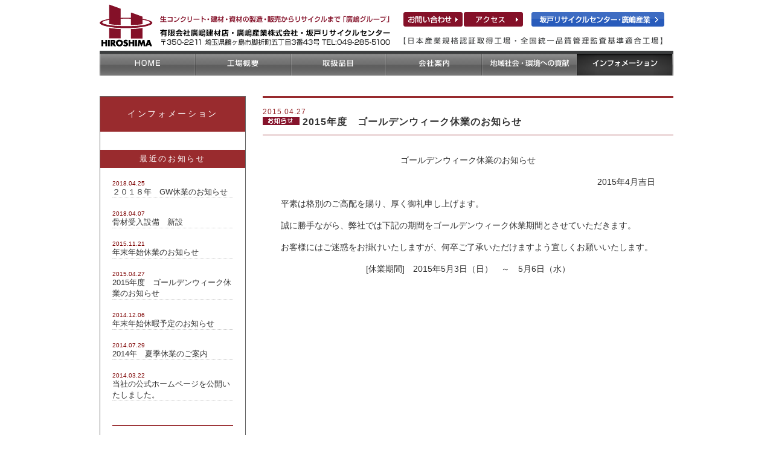

--- FILE ---
content_type: text/html; charset=UTF-8
request_url: https://hiroshima-kenzai.co.jp/archives/499
body_size: 10026
content:
<!DOCTYPE html>
<html dir="ltr" lang="ja"
	prefix="og: https://ogp.me/ns#" >

<head>
  <meta charset="UTF-8">
  <meta http-equiv="X-UA-Compatible" content="IE=edge">
  <meta name="viewport" content="width=device-width, initial-scale=1.0">
  
  <link rel="stylesheet" href="https://hiroshima-kenzai.co.jp/cms2023/wp-content/themes/theme-hiroshima2023/style.css" type="text/css" />
  <link rel="stylesheet" type="text/css" href="https://hiroshima-kenzai.co.jp/cms2023/wp-content/themes/theme-hiroshima2023/common/css/jquery.simplyscroll.css" />
  <link rel="icon" href="https://hiroshima-kenzai.co.jp/common/images/favicon.png" type="image/png" sizes="16x16" />
  <link rel="pingback" href="https://hiroshima-kenzai.co.jp/cms2023/xmlrpc.php" />
  <script src="https://kit.fontawesome.com/ebaeaa1a52.js" crossorigin="anonymous"></script>
    <!-- VERY IMPORTANT : The code below allows MSIE to handle the new HTML5 tags -->
  <!--[if IE]>
    <script type="text/javascript">
        document.createElement("header");
        document.createElement("footer");
        document.createElement("nav");
        document.createElement("article");
        document.createElement("section");
        document.createElement("hgroup");
        document.createElement("aside");
    </script>
<![endif]-->
  <script type="text/javascript">
    <!--
    sfHover = function() {
      var sfEls = document.getElementById("navlist").getElementsByTagName("LI");
      for (var i = 0; i < sfEls.length; i++) {
        sfEls[i].onmouseover = function() {
          this.className += " sfhover";
        }
        sfEls[i].onmouseout = function() {
          this.className = this.className.replace(new RegExp(" sfhover\\b"), "");
        }
      }
    }
    if (window.attachEvent) window.attachEvent("onload", sfHover);
    -->
  </script>
  <script type="text/javascript" src="http://maps.google.com/maps/api/js?sensor=false"></script>
  <script type="text/javascript">
    function initialize() {
      var bakerman = new google.maps.LatLng(35.180587, 136.733909);
      var myOptions = {
        zoom: 16,
        center: bakerman,
        mapTypeId: google.maps.MapTypeId.ROADMAP
      };
      var map = new google.maps.Map(document.getElementById("map_canvas"), myOptions);

      var marker = new google.maps.Marker({
        position: bakerman,
        map: map,
        title: "hiroshima-kenzai"
      });
    }
  </script>
  
		<!-- All in One SEO 4.4.3 - aioseo.com -->
		<title>2015年度 ゴールデンウィーク休業のお知らせ - 有限会社廣嶋建材店・廣嶋産業株式会社｜生コンクリート・建材製造販売｜関越生 コン工場</title>
		<meta name="description" content="ゴールデンウィーク休業のお知らせ 2015年4月吉日 平素は格別のご高配を賜り、厚く御礼申し上げます。 誠に勝" />
		<meta name="robots" content="max-image-preview:large" />
		<link rel="canonical" href="https://hiroshima-kenzai.co.jp/archives/499" />
		<meta name="generator" content="All in One SEO (AIOSEO) 4.4.3" />
		<meta property="og:locale" content="ja_JP" />
		<meta property="og:site_name" content="有限会社廣嶋建材店・廣嶋産業株式会社｜生コンクリート・建材製造販売｜関越生 コン工場 - 有限会社廣嶋建材店・廣嶋産業株式会社" />
		<meta property="og:type" content="article" />
		<meta property="og:title" content="2015年度 ゴールデンウィーク休業のお知らせ - 有限会社廣嶋建材店・廣嶋産業株式会社｜生コンクリート・建材製造販売｜関越生 コン工場" />
		<meta property="og:description" content="ゴールデンウィーク休業のお知らせ 2015年4月吉日 平素は格別のご高配を賜り、厚く御礼申し上げます。 誠に勝" />
		<meta property="og:url" content="https://hiroshima-kenzai.co.jp/archives/499" />
		<meta property="article:published_time" content="2015-04-27T06:48:29+00:00" />
		<meta property="article:modified_time" content="2015-04-27T06:48:29+00:00" />
		<meta name="twitter:card" content="summary_large_image" />
		<meta name="twitter:title" content="2015年度 ゴールデンウィーク休業のお知らせ - 有限会社廣嶋建材店・廣嶋産業株式会社｜生コンクリート・建材製造販売｜関越生 コン工場" />
		<meta name="twitter:description" content="ゴールデンウィーク休業のお知らせ 2015年4月吉日 平素は格別のご高配を賜り、厚く御礼申し上げます。 誠に勝" />
		<script type="application/ld+json" class="aioseo-schema">
			{"@context":"https:\/\/schema.org","@graph":[{"@type":"BlogPosting","@id":"https:\/\/hiroshima-kenzai.co.jp\/archives\/499#blogposting","name":"2015\u5e74\u5ea6 \u30b4\u30fc\u30eb\u30c7\u30f3\u30a6\u30a3\u30fc\u30af\u4f11\u696d\u306e\u304a\u77e5\u3089\u305b - \u6709\u9650\u4f1a\u793e\u5ee3\u5d8b\u5efa\u6750\u5e97\u30fb\u5ee3\u5d8b\u7523\u696d\u682a\u5f0f\u4f1a\u793e\uff5c\u751f\u30b3\u30f3\u30af\u30ea\u30fc\u30c8\u30fb\u5efa\u6750\u88fd\u9020\u8ca9\u58f2\uff5c\u95a2\u8d8a\u751f \u30b3\u30f3\u5de5\u5834","headline":"2015\u5e74\u5ea6\u3000\u30b4\u30fc\u30eb\u30c7\u30f3\u30a6\u30a3\u30fc\u30af\u4f11\u696d\u306e\u304a\u77e5\u3089\u305b","author":{"@id":"https:\/\/hiroshima-kenzai.co.jp\/archives\/author\/hiroshimakenzai#author"},"publisher":{"@id":"https:\/\/hiroshima-kenzai.co.jp\/#organization"},"datePublished":"2015-04-27T06:48:29+09:00","dateModified":"2015-04-27T06:48:29+09:00","inLanguage":"ja","mainEntityOfPage":{"@id":"https:\/\/hiroshima-kenzai.co.jp\/archives\/499#webpage"},"isPartOf":{"@id":"https:\/\/hiroshima-kenzai.co.jp\/archives\/499#webpage"},"articleSection":"\u304a\u77e5\u3089\u305b"},{"@type":"BreadcrumbList","@id":"https:\/\/hiroshima-kenzai.co.jp\/archives\/499#breadcrumblist","itemListElement":[{"@type":"ListItem","@id":"https:\/\/hiroshima-kenzai.co.jp\/#listItem","position":1,"item":{"@type":"WebPage","@id":"https:\/\/hiroshima-kenzai.co.jp\/","name":"\u30db\u30fc\u30e0","description":"\u30d7\u30e9\u30f3\u30c8\u30de\u30c3\u30d7 \u88fd\u9020\u90e8\u9580 \u51fa\u8377\u30fb\u8f38\u9001\u90e8\u9580 \u8a66\u9a13\u30fb\u54c1\u8cea\u7ba1\u7406\u90e8\u9580 \u7dcf\u5408\u7ba1\u7406\u90e8\u9580 \u30b9\u30bf\u30c3\u30d5\u7d39\u4ecb \u751f\u30b3\u30f3\u30af\u30ea\u30fc\u30c8 \u5efa\u6750","url":"https:\/\/hiroshima-kenzai.co.jp\/"}}]},{"@type":"Organization","@id":"https:\/\/hiroshima-kenzai.co.jp\/#organization","name":"\u6709\u9650\u4f1a\u793e\u5ee3\u5d8b\u5efa\u6750\u5e97\u30fb\u5ee3\u5d8b\u7523\u696d\u682a\u5f0f\u4f1a\u793e\uff5c\u751f\u30b3\u30f3\u30af\u30ea\u30fc\u30c8\u30fb\u5efa\u6750\u88fd\u9020\u8ca9\u58f2\uff5c\u95a2\u8d8a\u751f \u30b3\u30f3\u5de5\u5834","url":"https:\/\/hiroshima-kenzai.co.jp\/"},{"@type":"Person","@id":"https:\/\/hiroshima-kenzai.co.jp\/archives\/author\/hiroshimakenzai#author","url":"https:\/\/hiroshima-kenzai.co.jp\/archives\/author\/hiroshimakenzai","name":"hiroshimakenzai","image":{"@type":"ImageObject","@id":"https:\/\/hiroshima-kenzai.co.jp\/archives\/499#authorImage","url":"https:\/\/secure.gravatar.com\/avatar\/9d362e643219b1122aaa33014e21e1ce?s=96&d=mm&r=g","width":96,"height":96,"caption":"hiroshimakenzai"}},{"@type":"WebPage","@id":"https:\/\/hiroshima-kenzai.co.jp\/archives\/499#webpage","url":"https:\/\/hiroshima-kenzai.co.jp\/archives\/499","name":"2015\u5e74\u5ea6 \u30b4\u30fc\u30eb\u30c7\u30f3\u30a6\u30a3\u30fc\u30af\u4f11\u696d\u306e\u304a\u77e5\u3089\u305b - \u6709\u9650\u4f1a\u793e\u5ee3\u5d8b\u5efa\u6750\u5e97\u30fb\u5ee3\u5d8b\u7523\u696d\u682a\u5f0f\u4f1a\u793e\uff5c\u751f\u30b3\u30f3\u30af\u30ea\u30fc\u30c8\u30fb\u5efa\u6750\u88fd\u9020\u8ca9\u58f2\uff5c\u95a2\u8d8a\u751f \u30b3\u30f3\u5de5\u5834","description":"\u30b4\u30fc\u30eb\u30c7\u30f3\u30a6\u30a3\u30fc\u30af\u4f11\u696d\u306e\u304a\u77e5\u3089\u305b 2015\u5e744\u6708\u5409\u65e5 \u5e73\u7d20\u306f\u683c\u5225\u306e\u3054\u9ad8\u914d\u3092\u8cdc\u308a\u3001\u539a\u304f\u5fa1\u793c\u7533\u3057\u4e0a\u3052\u307e\u3059\u3002 \u8aa0\u306b\u52dd","inLanguage":"ja","isPartOf":{"@id":"https:\/\/hiroshima-kenzai.co.jp\/#website"},"breadcrumb":{"@id":"https:\/\/hiroshima-kenzai.co.jp\/archives\/499#breadcrumblist"},"author":{"@id":"https:\/\/hiroshima-kenzai.co.jp\/archives\/author\/hiroshimakenzai#author"},"creator":{"@id":"https:\/\/hiroshima-kenzai.co.jp\/archives\/author\/hiroshimakenzai#author"},"datePublished":"2015-04-27T06:48:29+09:00","dateModified":"2015-04-27T06:48:29+09:00"},{"@type":"WebSite","@id":"https:\/\/hiroshima-kenzai.co.jp\/#website","url":"https:\/\/hiroshima-kenzai.co.jp\/","name":"\u6709\u9650\u4f1a\u793e\u5ee3\u5d8b\u5efa\u6750\u5e97\u30fb\u5ee3\u5d8b\u7523\u696d\u682a\u5f0f\u4f1a\u793e\uff5c\u751f\u30b3\u30f3\u30af\u30ea\u30fc\u30c8\u30fb\u5efa\u6750\u88fd\u9020\u8ca9\u58f2\uff5c\u95a2\u8d8a\u751f \u30b3\u30f3\u5de5\u5834","description":"\u6709\u9650\u4f1a\u793e\u5ee3\u5d8b\u5efa\u6750\u5e97\u30fb\u5ee3\u5d8b\u7523\u696d\u682a\u5f0f\u4f1a\u793e","inLanguage":"ja","publisher":{"@id":"https:\/\/hiroshima-kenzai.co.jp\/#organization"}}]}
		</script>
		<!-- All in One SEO -->

<link rel="alternate" type="application/rss+xml" title="有限会社廣嶋建材店・廣嶋産業株式会社｜生コンクリート・建材製造販売｜関越生 コン工場 &raquo; 2015年度　ゴールデンウィーク休業のお知らせ のコメントのフィード" href="https://hiroshima-kenzai.co.jp/archives/499/feed" />
<script type="text/javascript">
window._wpemojiSettings = {"baseUrl":"https:\/\/s.w.org\/images\/core\/emoji\/14.0.0\/72x72\/","ext":".png","svgUrl":"https:\/\/s.w.org\/images\/core\/emoji\/14.0.0\/svg\/","svgExt":".svg","source":{"concatemoji":"https:\/\/hiroshima-kenzai.co.jp\/cms2023\/wp-includes\/js\/wp-emoji-release.min.js?ver=6.3.7"}};
/*! This file is auto-generated */
!function(i,n){var o,s,e;function c(e){try{var t={supportTests:e,timestamp:(new Date).valueOf()};sessionStorage.setItem(o,JSON.stringify(t))}catch(e){}}function p(e,t,n){e.clearRect(0,0,e.canvas.width,e.canvas.height),e.fillText(t,0,0);var t=new Uint32Array(e.getImageData(0,0,e.canvas.width,e.canvas.height).data),r=(e.clearRect(0,0,e.canvas.width,e.canvas.height),e.fillText(n,0,0),new Uint32Array(e.getImageData(0,0,e.canvas.width,e.canvas.height).data));return t.every(function(e,t){return e===r[t]})}function u(e,t,n){switch(t){case"flag":return n(e,"\ud83c\udff3\ufe0f\u200d\u26a7\ufe0f","\ud83c\udff3\ufe0f\u200b\u26a7\ufe0f")?!1:!n(e,"\ud83c\uddfa\ud83c\uddf3","\ud83c\uddfa\u200b\ud83c\uddf3")&&!n(e,"\ud83c\udff4\udb40\udc67\udb40\udc62\udb40\udc65\udb40\udc6e\udb40\udc67\udb40\udc7f","\ud83c\udff4\u200b\udb40\udc67\u200b\udb40\udc62\u200b\udb40\udc65\u200b\udb40\udc6e\u200b\udb40\udc67\u200b\udb40\udc7f");case"emoji":return!n(e,"\ud83e\udef1\ud83c\udffb\u200d\ud83e\udef2\ud83c\udfff","\ud83e\udef1\ud83c\udffb\u200b\ud83e\udef2\ud83c\udfff")}return!1}function f(e,t,n){var r="undefined"!=typeof WorkerGlobalScope&&self instanceof WorkerGlobalScope?new OffscreenCanvas(300,150):i.createElement("canvas"),a=r.getContext("2d",{willReadFrequently:!0}),o=(a.textBaseline="top",a.font="600 32px Arial",{});return e.forEach(function(e){o[e]=t(a,e,n)}),o}function t(e){var t=i.createElement("script");t.src=e,t.defer=!0,i.head.appendChild(t)}"undefined"!=typeof Promise&&(o="wpEmojiSettingsSupports",s=["flag","emoji"],n.supports={everything:!0,everythingExceptFlag:!0},e=new Promise(function(e){i.addEventListener("DOMContentLoaded",e,{once:!0})}),new Promise(function(t){var n=function(){try{var e=JSON.parse(sessionStorage.getItem(o));if("object"==typeof e&&"number"==typeof e.timestamp&&(new Date).valueOf()<e.timestamp+604800&&"object"==typeof e.supportTests)return e.supportTests}catch(e){}return null}();if(!n){if("undefined"!=typeof Worker&&"undefined"!=typeof OffscreenCanvas&&"undefined"!=typeof URL&&URL.createObjectURL&&"undefined"!=typeof Blob)try{var e="postMessage("+f.toString()+"("+[JSON.stringify(s),u.toString(),p.toString()].join(",")+"));",r=new Blob([e],{type:"text/javascript"}),a=new Worker(URL.createObjectURL(r),{name:"wpTestEmojiSupports"});return void(a.onmessage=function(e){c(n=e.data),a.terminate(),t(n)})}catch(e){}c(n=f(s,u,p))}t(n)}).then(function(e){for(var t in e)n.supports[t]=e[t],n.supports.everything=n.supports.everything&&n.supports[t],"flag"!==t&&(n.supports.everythingExceptFlag=n.supports.everythingExceptFlag&&n.supports[t]);n.supports.everythingExceptFlag=n.supports.everythingExceptFlag&&!n.supports.flag,n.DOMReady=!1,n.readyCallback=function(){n.DOMReady=!0}}).then(function(){return e}).then(function(){var e;n.supports.everything||(n.readyCallback(),(e=n.source||{}).concatemoji?t(e.concatemoji):e.wpemoji&&e.twemoji&&(t(e.twemoji),t(e.wpemoji)))}))}((window,document),window._wpemojiSettings);
</script>
<style type="text/css">
img.wp-smiley,
img.emoji {
	display: inline !important;
	border: none !important;
	box-shadow: none !important;
	height: 1em !important;
	width: 1em !important;
	margin: 0 0.07em !important;
	vertical-align: -0.1em !important;
	background: none !important;
	padding: 0 !important;
}
</style>
	<link rel='stylesheet' id='wp-block-library-css' href='https://hiroshima-kenzai.co.jp/cms2023/wp-includes/css/dist/block-library/style.min.css?ver=6.3.7' type='text/css' media='all' />
<style id='classic-theme-styles-inline-css' type='text/css'>
/*! This file is auto-generated */
.wp-block-button__link{color:#fff;background-color:#32373c;border-radius:9999px;box-shadow:none;text-decoration:none;padding:calc(.667em + 2px) calc(1.333em + 2px);font-size:1.125em}.wp-block-file__button{background:#32373c;color:#fff;text-decoration:none}
</style>
<style id='global-styles-inline-css' type='text/css'>
body{--wp--preset--color--black: #000000;--wp--preset--color--cyan-bluish-gray: #abb8c3;--wp--preset--color--white: #ffffff;--wp--preset--color--pale-pink: #f78da7;--wp--preset--color--vivid-red: #cf2e2e;--wp--preset--color--luminous-vivid-orange: #ff6900;--wp--preset--color--luminous-vivid-amber: #fcb900;--wp--preset--color--light-green-cyan: #7bdcb5;--wp--preset--color--vivid-green-cyan: #00d084;--wp--preset--color--pale-cyan-blue: #8ed1fc;--wp--preset--color--vivid-cyan-blue: #0693e3;--wp--preset--color--vivid-purple: #9b51e0;--wp--preset--gradient--vivid-cyan-blue-to-vivid-purple: linear-gradient(135deg,rgba(6,147,227,1) 0%,rgb(155,81,224) 100%);--wp--preset--gradient--light-green-cyan-to-vivid-green-cyan: linear-gradient(135deg,rgb(122,220,180) 0%,rgb(0,208,130) 100%);--wp--preset--gradient--luminous-vivid-amber-to-luminous-vivid-orange: linear-gradient(135deg,rgba(252,185,0,1) 0%,rgba(255,105,0,1) 100%);--wp--preset--gradient--luminous-vivid-orange-to-vivid-red: linear-gradient(135deg,rgba(255,105,0,1) 0%,rgb(207,46,46) 100%);--wp--preset--gradient--very-light-gray-to-cyan-bluish-gray: linear-gradient(135deg,rgb(238,238,238) 0%,rgb(169,184,195) 100%);--wp--preset--gradient--cool-to-warm-spectrum: linear-gradient(135deg,rgb(74,234,220) 0%,rgb(151,120,209) 20%,rgb(207,42,186) 40%,rgb(238,44,130) 60%,rgb(251,105,98) 80%,rgb(254,248,76) 100%);--wp--preset--gradient--blush-light-purple: linear-gradient(135deg,rgb(255,206,236) 0%,rgb(152,150,240) 100%);--wp--preset--gradient--blush-bordeaux: linear-gradient(135deg,rgb(254,205,165) 0%,rgb(254,45,45) 50%,rgb(107,0,62) 100%);--wp--preset--gradient--luminous-dusk: linear-gradient(135deg,rgb(255,203,112) 0%,rgb(199,81,192) 50%,rgb(65,88,208) 100%);--wp--preset--gradient--pale-ocean: linear-gradient(135deg,rgb(255,245,203) 0%,rgb(182,227,212) 50%,rgb(51,167,181) 100%);--wp--preset--gradient--electric-grass: linear-gradient(135deg,rgb(202,248,128) 0%,rgb(113,206,126) 100%);--wp--preset--gradient--midnight: linear-gradient(135deg,rgb(2,3,129) 0%,rgb(40,116,252) 100%);--wp--preset--font-size--small: 13px;--wp--preset--font-size--medium: 20px;--wp--preset--font-size--large: 36px;--wp--preset--font-size--x-large: 42px;--wp--preset--spacing--20: 0.44rem;--wp--preset--spacing--30: 0.67rem;--wp--preset--spacing--40: 1rem;--wp--preset--spacing--50: 1.5rem;--wp--preset--spacing--60: 2.25rem;--wp--preset--spacing--70: 3.38rem;--wp--preset--spacing--80: 5.06rem;--wp--preset--shadow--natural: 6px 6px 9px rgba(0, 0, 0, 0.2);--wp--preset--shadow--deep: 12px 12px 50px rgba(0, 0, 0, 0.4);--wp--preset--shadow--sharp: 6px 6px 0px rgba(0, 0, 0, 0.2);--wp--preset--shadow--outlined: 6px 6px 0px -3px rgba(255, 255, 255, 1), 6px 6px rgba(0, 0, 0, 1);--wp--preset--shadow--crisp: 6px 6px 0px rgba(0, 0, 0, 1);}:where(.is-layout-flex){gap: 0.5em;}:where(.is-layout-grid){gap: 0.5em;}body .is-layout-flow > .alignleft{float: left;margin-inline-start: 0;margin-inline-end: 2em;}body .is-layout-flow > .alignright{float: right;margin-inline-start: 2em;margin-inline-end: 0;}body .is-layout-flow > .aligncenter{margin-left: auto !important;margin-right: auto !important;}body .is-layout-constrained > .alignleft{float: left;margin-inline-start: 0;margin-inline-end: 2em;}body .is-layout-constrained > .alignright{float: right;margin-inline-start: 2em;margin-inline-end: 0;}body .is-layout-constrained > .aligncenter{margin-left: auto !important;margin-right: auto !important;}body .is-layout-constrained > :where(:not(.alignleft):not(.alignright):not(.alignfull)){max-width: var(--wp--style--global--content-size);margin-left: auto !important;margin-right: auto !important;}body .is-layout-constrained > .alignwide{max-width: var(--wp--style--global--wide-size);}body .is-layout-flex{display: flex;}body .is-layout-flex{flex-wrap: wrap;align-items: center;}body .is-layout-flex > *{margin: 0;}body .is-layout-grid{display: grid;}body .is-layout-grid > *{margin: 0;}:where(.wp-block-columns.is-layout-flex){gap: 2em;}:where(.wp-block-columns.is-layout-grid){gap: 2em;}:where(.wp-block-post-template.is-layout-flex){gap: 1.25em;}:where(.wp-block-post-template.is-layout-grid){gap: 1.25em;}.has-black-color{color: var(--wp--preset--color--black) !important;}.has-cyan-bluish-gray-color{color: var(--wp--preset--color--cyan-bluish-gray) !important;}.has-white-color{color: var(--wp--preset--color--white) !important;}.has-pale-pink-color{color: var(--wp--preset--color--pale-pink) !important;}.has-vivid-red-color{color: var(--wp--preset--color--vivid-red) !important;}.has-luminous-vivid-orange-color{color: var(--wp--preset--color--luminous-vivid-orange) !important;}.has-luminous-vivid-amber-color{color: var(--wp--preset--color--luminous-vivid-amber) !important;}.has-light-green-cyan-color{color: var(--wp--preset--color--light-green-cyan) !important;}.has-vivid-green-cyan-color{color: var(--wp--preset--color--vivid-green-cyan) !important;}.has-pale-cyan-blue-color{color: var(--wp--preset--color--pale-cyan-blue) !important;}.has-vivid-cyan-blue-color{color: var(--wp--preset--color--vivid-cyan-blue) !important;}.has-vivid-purple-color{color: var(--wp--preset--color--vivid-purple) !important;}.has-black-background-color{background-color: var(--wp--preset--color--black) !important;}.has-cyan-bluish-gray-background-color{background-color: var(--wp--preset--color--cyan-bluish-gray) !important;}.has-white-background-color{background-color: var(--wp--preset--color--white) !important;}.has-pale-pink-background-color{background-color: var(--wp--preset--color--pale-pink) !important;}.has-vivid-red-background-color{background-color: var(--wp--preset--color--vivid-red) !important;}.has-luminous-vivid-orange-background-color{background-color: var(--wp--preset--color--luminous-vivid-orange) !important;}.has-luminous-vivid-amber-background-color{background-color: var(--wp--preset--color--luminous-vivid-amber) !important;}.has-light-green-cyan-background-color{background-color: var(--wp--preset--color--light-green-cyan) !important;}.has-vivid-green-cyan-background-color{background-color: var(--wp--preset--color--vivid-green-cyan) !important;}.has-pale-cyan-blue-background-color{background-color: var(--wp--preset--color--pale-cyan-blue) !important;}.has-vivid-cyan-blue-background-color{background-color: var(--wp--preset--color--vivid-cyan-blue) !important;}.has-vivid-purple-background-color{background-color: var(--wp--preset--color--vivid-purple) !important;}.has-black-border-color{border-color: var(--wp--preset--color--black) !important;}.has-cyan-bluish-gray-border-color{border-color: var(--wp--preset--color--cyan-bluish-gray) !important;}.has-white-border-color{border-color: var(--wp--preset--color--white) !important;}.has-pale-pink-border-color{border-color: var(--wp--preset--color--pale-pink) !important;}.has-vivid-red-border-color{border-color: var(--wp--preset--color--vivid-red) !important;}.has-luminous-vivid-orange-border-color{border-color: var(--wp--preset--color--luminous-vivid-orange) !important;}.has-luminous-vivid-amber-border-color{border-color: var(--wp--preset--color--luminous-vivid-amber) !important;}.has-light-green-cyan-border-color{border-color: var(--wp--preset--color--light-green-cyan) !important;}.has-vivid-green-cyan-border-color{border-color: var(--wp--preset--color--vivid-green-cyan) !important;}.has-pale-cyan-blue-border-color{border-color: var(--wp--preset--color--pale-cyan-blue) !important;}.has-vivid-cyan-blue-border-color{border-color: var(--wp--preset--color--vivid-cyan-blue) !important;}.has-vivid-purple-border-color{border-color: var(--wp--preset--color--vivid-purple) !important;}.has-vivid-cyan-blue-to-vivid-purple-gradient-background{background: var(--wp--preset--gradient--vivid-cyan-blue-to-vivid-purple) !important;}.has-light-green-cyan-to-vivid-green-cyan-gradient-background{background: var(--wp--preset--gradient--light-green-cyan-to-vivid-green-cyan) !important;}.has-luminous-vivid-amber-to-luminous-vivid-orange-gradient-background{background: var(--wp--preset--gradient--luminous-vivid-amber-to-luminous-vivid-orange) !important;}.has-luminous-vivid-orange-to-vivid-red-gradient-background{background: var(--wp--preset--gradient--luminous-vivid-orange-to-vivid-red) !important;}.has-very-light-gray-to-cyan-bluish-gray-gradient-background{background: var(--wp--preset--gradient--very-light-gray-to-cyan-bluish-gray) !important;}.has-cool-to-warm-spectrum-gradient-background{background: var(--wp--preset--gradient--cool-to-warm-spectrum) !important;}.has-blush-light-purple-gradient-background{background: var(--wp--preset--gradient--blush-light-purple) !important;}.has-blush-bordeaux-gradient-background{background: var(--wp--preset--gradient--blush-bordeaux) !important;}.has-luminous-dusk-gradient-background{background: var(--wp--preset--gradient--luminous-dusk) !important;}.has-pale-ocean-gradient-background{background: var(--wp--preset--gradient--pale-ocean) !important;}.has-electric-grass-gradient-background{background: var(--wp--preset--gradient--electric-grass) !important;}.has-midnight-gradient-background{background: var(--wp--preset--gradient--midnight) !important;}.has-small-font-size{font-size: var(--wp--preset--font-size--small) !important;}.has-medium-font-size{font-size: var(--wp--preset--font-size--medium) !important;}.has-large-font-size{font-size: var(--wp--preset--font-size--large) !important;}.has-x-large-font-size{font-size: var(--wp--preset--font-size--x-large) !important;}
.wp-block-navigation a:where(:not(.wp-element-button)){color: inherit;}
:where(.wp-block-post-template.is-layout-flex){gap: 1.25em;}:where(.wp-block-post-template.is-layout-grid){gap: 1.25em;}
:where(.wp-block-columns.is-layout-flex){gap: 2em;}:where(.wp-block-columns.is-layout-grid){gap: 2em;}
.wp-block-pullquote{font-size: 1.5em;line-height: 1.6;}
</style>
<link rel='stylesheet' id='contact-form-7-css' href='https://hiroshima-kenzai.co.jp/cms2023/wp-content/plugins/contact-form-7/includes/css/styles.css?ver=5.8' type='text/css' media='all' />
<link rel="https://api.w.org/" href="https://hiroshima-kenzai.co.jp/wp-json/" /><link rel="alternate" type="application/json" href="https://hiroshima-kenzai.co.jp/wp-json/wp/v2/posts/499" /><link rel="EditURI" type="application/rsd+xml" title="RSD" href="https://hiroshima-kenzai.co.jp/cms2023/xmlrpc.php?rsd" />
<link rel='shortlink' href='https://hiroshima-kenzai.co.jp/?p=499' />
<link rel="alternate" type="application/json+oembed" href="https://hiroshima-kenzai.co.jp/wp-json/oembed/1.0/embed?url=https%3A%2F%2Fhiroshima-kenzai.co.jp%2Farchives%2F499" />
<link rel="alternate" type="text/xml+oembed" href="https://hiroshima-kenzai.co.jp/wp-json/oembed/1.0/embed?url=https%3A%2F%2Fhiroshima-kenzai.co.jp%2Farchives%2F499&#038;format=xml" />
<script>
  (function(i,s,o,g,r,a,m){i['GoogleAnalyticsObject']=r;i[r]=i[r]||function(){
  (i[r].q=i[r].q||[]).push(arguments)},i[r].l=1*new Date();a=s.createElement(o),
  m=s.getElementsByTagName(o)[0];a.async=1;a.src=g;m.parentNode.insertBefore(a,m)
  })(window,document,'script','//www.google-analytics.com/analytics.js','ga');

  ga('create', 'UA-4098997-48', 'hiroshima-kenzai.co.jp');
  ga('send', 'pageview');

</script><meta name="google-site-verification" content="3L_dPUQEgH5v73eXSPfUAdqHiL5ewJtziN5GRFLtN5k" />
</head>

<body onload="initialize()">
  <div id="container">
    <header id="header">
      <div class="header">
        <hgroup id="logo">
          <div class="logo"><a href="https://hiroshima-kenzai.co.jp"><img src="https://hiroshima-kenzai.co.jp/cms2023/wp-content/themes/theme-hiroshima2023/common/images/logo.png" alt="有限会社廣嶋建材店・廣嶋産業株式会社｜生コンクリート・建材製造販売｜関越生コン工場" width="90" height="80" class="rollover"></a></div>
          <div class="logo-info"><img src="https://hiroshima-kenzai.co.jp/cms2023/wp-content/themes/theme-hiroshima2023/common/images/header-info.png" alt="有限会社廣嶋建材店・廣嶋産業株式会社｜生コンクリート・建材製造販売｜関越生コン工場" width="410" height="80"></div>
        </hgroup>
        <div id="top-nav"><img src="https://hiroshima-kenzai.co.jp/cms2023/wp-content/themes/theme-hiroshima2023/common/images/header-nav01.png" alt="有限会社廣嶋建材店" width="435" height="20"><a href="https://hiroshima-kenzai.co.jp/contact"><img src="https://hiroshima-kenzai.co.jp/cms2023/wp-content/themes/theme-hiroshima2023/common/images/header-nav-btn01.png" alt="お問い合わせ｜有限会社廣嶋建材店" width="102" height="24" class="rollover"></a><a href="https://hiroshima-kenzai.co.jp/company/access"><img src="https://hiroshima-kenzai.co.jp/cms2023/wp-content/themes/theme-hiroshima2023/common/images/header-nav-btn02.png" alt="アクセス｜有限会社廣嶋建材店" width="105" height="24" class="rollover"></a><a href="https://hiroshima-kenzai.co.jp/recyclecenter"><img src="https://hiroshima-kenzai.co.jp/cms2023/wp-content/themes/theme-hiroshima2023/common/images/header-nav-btn03_off.png" alt="坂戸リサイクルセンター廣嶋産業｜有限会社廣嶋建材店" width="228" height="24"></a><img src="https://hiroshima-kenzai.co.jp/cms2023/wp-content/themes/theme-hiroshima2023/common/images/header-nav002.png" alt="有限会社廣嶋建材店" width="435" height="36"></div>
        <nav id="pages">
          <ul id="navlist">
            <li class="page_item page-item-6"><a href="https://hiroshima-kenzai.co.jp/">HOME</a></li>
<li class="page_item page-item-10 page_item_has_children"><a href="https://hiroshima-kenzai.co.jp/plant">工場概要</a>
<ul class='children'>
	<li class="page_item page-item-12"><a href="https://hiroshima-kenzai.co.jp/plant/fabrication">製造部門</a></li>
	<li class="page_item page-item-42"><a href="https://hiroshima-kenzai.co.jp/plant/shipping">出荷・輸送部門</a></li>
	<li class="page_item page-item-14"><a href="https://hiroshima-kenzai.co.jp/plant/qc">試験・品質管理部門</a></li>
	<li class="page_item page-item-16"><a href="https://hiroshima-kenzai.co.jp/plant/management">総合管理部門</a></li>
	<li class="page_item page-item-18"><a href="https://hiroshima-kenzai.co.jp/plant/staff">スタッフ紹介</a></li>
</ul>
</li>
<li class="page_item page-item-20"><a href="https://hiroshima-kenzai.co.jp/line">取扱品目</a></li>
<li class="page_item page-item-22 page_item_has_children"><a href="https://hiroshima-kenzai.co.jp/company">会社案内</a>
<ul class='children'>
	<li class="page_item page-item-32"><a href="https://hiroshima-kenzai.co.jp/company/outline">会社概要・沿革</a></li>
	<li class="page_item page-item-34"><a href="https://hiroshima-kenzai.co.jp/company/access">アクセス</a></li>
	<li class="page_item page-item-36"><a href="https://hiroshima-kenzai.co.jp/company/recruit">採用情報</a></li>
</ul>
</li>
<li class="page_item page-item-24"><a href="https://hiroshima-kenzai.co.jp/stage">地域社会・環境への貢献</a></li>
<li class="page_item page-item-26"><a href="https://hiroshima-kenzai.co.jp/recyclecenter01">坂戸リサイクルセンター廣嶋産業</a></li>
<li class="page_item page-item-38 current_page_parent"><a href="https://hiroshima-kenzai.co.jp/news">インフォメーション</a></li>
<li class="page_item page-item-8"><a href="https://hiroshima-kenzai.co.jp/contact">お問い合わせ</a></li>
          </ul>
        </nav>

        <div class="hamburger" id="hamburger">
          <span class="hamburger_line hamburger_line_1"></span>
          <span class="hamburger_line hamburger_line_2"></span>
          <span class="hamburger_line hamburger_line_3"></span>
        </div>
        <div class="hamburger-nav">
          <!--       <div class="hamburger-nav-header"><p class="header-title pt-2"><a href="https://hiroshima-kenzai.co.jp"><img src="https://hiroshima-kenzai.co.jp/cms2023/wp-content/themes/theme-hiroshima2023/common/images/logo.png" width="90" height="80"></a></p></div> -->
          <ul class="hamburger-nav-list" id="hamburger-list">
            <li class="hamburger-nav-item"><a href="https://hiroshima-kenzai.co.jp">トップ</a></li>
            <li class="hamburger-nav-item"><a href="https://hiroshima-kenzai.co.jp/plant">工場概要</a></li>
            <ul class="hamburger-nav-list_child">
              <li class="hamburger-nav-item_child"><a href="https://hiroshima-kenzai.co.jp/plant">プラントマップ</a></li>
              <li class="hamburger-nav-item_child"><a href="https://hiroshima-kenzai.co.jp/plant/fabrication">製造部門</a></li>
              <li class="hamburger-nav-item_child"><a href="https://hiroshima-kenzai.co.jp/plant/shipping">出荷・輸送部門</a></li>
              <li class="hamburger-nav-item_child"><a href="https://hiroshima-kenzai.co.jp/plant/qc">試験・品質管理部門</a></li>
              <li class="hamburger-nav-item_child"><a href="https://hiroshima-kenzai.co.jp/plant/management">総合管理部門</a></li>
              <li class="hamburger-nav-item_child"><a href="https://hiroshima-kenzai.co.jp/plant/staff">スタッフ紹介</a></li>
            </ul>
            <li class="hamburger-nav-item"><a href="https://hiroshima-kenzai.co.jp/line">取扱品目</a></li>
            <li class="hamburger-nav-item"><a href="https://hiroshima-kenzai.co.jp/company">会社案内</a></li>
            <ul class="hamburger-nav-list_child">
              <li class="hamburger-nav-item_child"><a href="https://hiroshima-kenzai.co.jp/company">トップメッセージ</a></li>
              <li class="hamburger-nav-item_child"><a href="https://hiroshima-kenzai.co.jp/company/outline">会社概要・沿革</a></li>
              <li class="hamburger-nav-item_child"><a href="https://hiroshima-kenzai.co.jp/company/access">アクセス</a></li>
              <li class="hamburger-nav-item_child"><a href="https://hiroshima-kenzai.co.jp/company/recruit">採用情報</a></li>
            </ul>
            <li class="hamburger-nav-item"><a href="https://hiroshima-kenzai.co.jp/stage">地域社会・環境への貢献</a></li>
			  <li class="hamburger-nav-item"><a href="https://hiroshima-kenzai.co.jp/news">インフォメーション</a></li>
            <li class="hamburger-nav-item"><a href="https://hiroshima-kenzai.co.jp/contact">お問い合わせ</a></li>
          </ul>
        </div>
        <div class="hamburger-bg" id="hamburger-bg"></div>

      </div>
    </header>		<div id="content-blog">
			<div id="left-blog">
				
		
		<article id="article">
        	<header id="titre">
						<pre><time datetime="2015-04-27" pubdate>2015.04.27</time> </pre>
						<h1><img src="https://hiroshima-kenzai.co.jp/cms2023/wp-content/themes/theme-hiroshima2023/common/images/icon_info01.png" width="61" height="13" class="rollover">
<a href="https://hiroshima-kenzai.co.jp/archives/499">2015年度　ゴールデンウィーク休業のお知らせ</a></h1>
			</header>
			<section>
				<p style="text-align: center;">ゴールデンウィーク休業のお知らせ</p>
<p style="text-align: right;">2015年4月吉日</p>
<p>平素は格別のご高配を賜り、厚く御礼申し上げます。</p>
<p>誠に勝手ながら、弊社では下記の期間をゴールデンウィーク休業期間とさせていただきます。</p>
<p>お客様にはご迷惑をお掛けいたしますが、何卒ご了承いただけますよう宜しくお願いいたします。</p>
<p style="text-align: center;">[休業期間]　2015年5月3日（日）　～　5月6日（水）</p>
							</section>
		</article>
	
	
		</div>
<nav id="sidebar">
<h2><a href="http://hiroshima-kenzai.co.jp/news">インフォメーション</a></h2>

<div id="news">
<h3>最近のお知らせ</h3>

 		<div class="date-news">2018.04.25</div>
		<div class="news-title"><a href="https://hiroshima-kenzai.co.jp/archives/522">２０１８年　GW休業のお知らせ</a></div>


 		<div class="date-news">2018.04.07</div>
		<div class="news-title"><a href="https://hiroshima-kenzai.co.jp/archives/516">骨材受入設備　新設</a></div>


 		<div class="date-news">2015.11.21</div>
		<div class="news-title"><a href="https://hiroshima-kenzai.co.jp/archives/510">年末年始休業のお知らせ</a></div>


 		<div class="date-news">2015.04.27</div>
		<div class="news-title"><a href="https://hiroshima-kenzai.co.jp/archives/499">2015年度　ゴールデンウィーク休業のお知らせ</a></div>


 		<div class="date-news">2014.12.06</div>
		<div class="news-title"><a href="https://hiroshima-kenzai.co.jp/archives/493">年末年始休暇予定のお知らせ</a></div>


 		<div class="date-news">2014.07.29</div>
		<div class="news-title"><a href="https://hiroshima-kenzai.co.jp/archives/485">2014年　夏季休業のご案内</a></div>


 		<div class="date-news">2014.03.22</div>
		<div class="news-title"><a href="https://hiroshima-kenzai.co.jp/archives/414">当社の公式ホームページを公開いたしました。</a></div>

<div class="line"></div>
<p><img src="http://hiroshima-kenzai.co.jp/admit/wp-content/uploads/2014/02/kaku.png" width="21" height="10" /><a href="http://hiroshima-kenzai.co.jp/news">一覧を見る</a></p>
</div>

<div id="news">
<h3>カテゴリー</h3>
<div class="achiv-title"><a href="https://hiroshima-kenzai.co.jp/archives/category/topics">お知らせ</a></div>
<div class="achiv-title"><a href="https://hiroshima-kenzai.co.jp/archives/category/recruit">求人情報</a></div>
<div class="achiv-title"><a href="https://hiroshima-kenzai.co.jp/archives/category/works">納入実績</a></div>
<div class="achiv-title"><a href="https://hiroshima-kenzai.co.jp/archives/category/items">製品情報</a></div>
</div>



        	<ul>
            <li id="text-2" class="widget widget_text">			<div class="textwidget"></div>
		</li>			</ul>
        </nav></div>
<footer id="footer">
<div class="footer">
<div class="footer-nav">
<p><span>有限会社廣嶋建材店・廣嶋産業株式会社</span><br />
〒350-2211　埼玉県鶴ケ島市脚折五丁目3番43号<br />
TEL:049-285-5100　FAX:049-285-2390</p>
<p class="copy">Copyright&copy; Hiroshima Kenzaiten All Rights Reserved.</p>
</div>
<div class="footer-info">
<p><a href="https://hiroshima-kenzai.co.jp/line"><img src="https://hiroshima-kenzai.co.jp/cms2023/wp-content/themes/theme-hiroshima2023/common/images/bnr_footer.jpg" alt="有限会社廣嶋建材店｜取扱品目" width="450" height="60" class="rollover"></a></p>
<p><a href="https://hiroshima-kenzai.co.jp/plant/shipping#cars"><img src="https://hiroshima-kenzai.co.jp/cms2023/wp-content/themes/theme-hiroshima2023/common/images/bnr_footer02.jpg" alt="有限会社廣嶋建材店｜取扱品目" width="450" height="60" class="rollover"></a></p>
</div>
</div>
<div class="footer-link">
<div class="footer-link-inner">
<a href="http://www.taiheiyo-cement.co.jp/" target="_blank">太平洋セメント㈱</a><img src="https://hiroshima-kenzai.co.jp/cms2023/wp-content/themes/theme-hiroshima2023/common/images/link.png" alt="link" width="18" height="13">　 <a href="http://namacon.or.jp/" target="_blank">埼玉中央生コン協同組合</a><img src="https://hiroshima-kenzai.co.jp/cms2023/wp-content/themes/theme-hiroshima2023/common/images/link.png" alt="link" width="18" height="13">　 <a href="http://saiyukai.net/" target="_blank">彩ゆう会</a><img src="https://hiroshima-kenzai.co.jp/cms2023/wp-content/themes/theme-hiroshima2023/common/images/link.png" alt="link" width="18" height="13"> 　<a href="http://park23.wakwak.com/~trgsm1/top.html" target="_blank">鶴ヶ島商工会</a><img src="https://hiroshima-kenzai.co.jp/cms2023/wp-content/themes/theme-hiroshima2023/common/images/link.png" alt="link" width="18" height="13">　 <a href="http://saitama-kankyousangyousinkou.jp/index.htm" target="_blank">埼玉県環境産業</a><img src="https://hiroshima-kenzai.co.jp/cms2023/wp-content/themes/theme-hiroshima2023/common/images/link.png" alt="link" width="18" height="13">　 <a href="https://www.saihoku-namacon.jp/" target="_blank">埼玉県北部生コンクリート協同組合</a><img src="https://hiroshima-kenzai.co.jp/cms2023/wp-content/themes/theme-hiroshima2023/common/images/link.png" alt="link" width="18" height="13">
</div>
</div>
</footer>

</div>
<script type='text/javascript' src='https://hiroshima-kenzai.co.jp/cms2023/wp-includes/js/comment-reply.min.js?ver=6.3.7' id='comment-reply-js'></script>
<script type='text/javascript' src='https://hiroshima-kenzai.co.jp/cms2023/wp-content/plugins/contact-form-7/includes/swv/js/index.js?ver=5.8' id='swv-js'></script>
<script type='text/javascript' id='contact-form-7-js-extra'>
/* <![CDATA[ */
var wpcf7 = {"api":{"root":"https:\/\/hiroshima-kenzai.co.jp\/wp-json\/","namespace":"contact-form-7\/v1"}};
/* ]]> */
</script>
<script type='text/javascript' src='https://hiroshima-kenzai.co.jp/cms2023/wp-content/plugins/contact-form-7/includes/js/index.js?ver=5.8' id='contact-form-7-js'></script>
<script type="text/javascript" src="//ajax.googleapis.com/ajax/libs/jquery/1.8.2/jquery.min.js"></script>
<!-- <script src="https://ajax.googleapis.com/ajax/libs/jquery/3.1.1/jquery.min.js"></script> -->
<!-- <script type="text/javascript" src="http://ajax.aspnetcdn.com/ajax/jQuery/jquery-1.7.2.min.js" ></script> -->
<script type="text/javascript" src="https://hiroshima-kenzai.co.jp/cms2023/wp-content/themes/theme-hiroshima2023/common/js/fade.js"></script>
<script type="text/javascript" src="https://hiroshima-kenzai.co.jp/cms2023/wp-content/themes/theme-hiroshima2023/common/js/smartrollover.js"></script>
<script type="text/javascript" src="https://hiroshima-kenzai.co.jp/cms2023/wp-content/themes/theme-hiroshima2023/common/js/jquery.page-scroller.js"></script>
<script type="text/javascript" src="https://hiroshima-kenzai.co.jp/cms2023/wp-content/themes/theme-hiroshima2023/common/js/backtop.js"></script>
<script type="text/javascript">
$(document).ready(function() {
$('#container').fadeIn("slow");
});
</script>
<script type="text/javascript" src="https://hiroshima-kenzai.co.jp/cms2023/wp-content/themes/theme-hiroshima2023/common/js/slideshow.js"></script>
<script type='text/javascript' src="https://hiroshima-kenzai.co.jp/cms2023/wp-content/themes/theme-hiroshima2023/common/js/jquery.bxslider.min.js"></script>
<script type="text/javascript">
  $(document).ready(function(){
    
$('.bxslider').bxSlider({
  auto: true,
  mode: 'fade',
  captions: true
});
  });
</script>

<script>
	function toggleNav() {
		var body = document.body;
		var hamburg = document.getElementById('hamburger');
		var blackBg = document.getElementById('hamburger-bg');
		var menuList = document.getElementById('hamburger-list');

		hamburg.addEventListener('click', function() {
			body.classList.toggle('nav-open');
		});
		blackBg.addEventListener('click', function() {
			body.classList.remove('nav-open');
		});
		menuList.addEventListener('click', function() {
			body.classList.remove('nav-open');
		});
	}
	toggleNav();
</script>
</body>
</html>

--- FILE ---
content_type: text/css
request_url: https://hiroshima-kenzai.co.jp/cms2023/wp-content/themes/theme-hiroshima2023/style.css
body_size: 8698
content:
/*
Theme Name: Hiroshima2023
Theme URI: N/A
Description: Theme with HTML5 
Version: 1.0
Author: Yokoyama Keiji
Author URI: http://kent-design.net
Tags: 

Use this for my friends

The CSS, XHTML and design is released under GPL:
http://www.opensource.org/licenses/gpl-license.php

*/


/* ******************************************************** */
/* VERY IMPORTANT : for HTML5 tags. Do NOT remove the code  */
/* below. All unknown tags are interpreted by default as    */
/* "display:inline"                                         */
/* ******************************************************** */
 
/* header, hgroup, section, footer, aside, nav, article { 
	display: block;   
} */


/* GENERAL */
html {
  font-family: sans-serif;
  font-size: 16px;
  line-height: 1.15;
  -webkit-text-size-adjust: 100%;
  -webkit-tap-highlight-color: rgba(0, 0, 0, 0);
}

body {font-family: Arial, Helvetica, sans-serif; color: #333;margin: 0; padding: 0; width: 100%; height: 100%;}

#container {background: none; margin: 0; padding: 0; width: 100%; height: 100%;}
img {border: none; border-style:none;}
img a {border: none;text-decoration: none; border-style:none; outline:none;}
.clear {clear: both;}
p {font-size: 16px;}
a {color: 333; text-decoration: none;}
a:hover {color: #785430;}
.mrg-r20 {margin-right: 20px;}
.mrg-top00 {margin-top: 0;}
.mrg-top20 {padding-top: -20px;}
.red {color: #841028;}
.red02 {color: #7d0000;}

.pt-1 {
	padding-top: 1rem;
  }
  
  .pt-2 {
	padding-top: 2rem;
  }
  
  .pt-3 {
	padding-top: 3rem;
  }
  
  .pt-4 {
	padding-top: 4rem;
  }
  
  .pt-5 {
	padding-top: 5rem;
  }
  
  .pb-1 {
	padding-bottom: 1rem;
  }
  
  .pb-2 {
	padding-bottom: 2rem;
  }
  
  .pb-3 {
	padding-bottom: 3rem;
  }
  
  .pb-4 {
	padding-bottom: 4rem;
  }
  
  .pb-5 {
	padding-bottom: 5rem;
  }
  
  .mt-1 {
	margin-top: 1rem;
  }
  
  .mt-2 {
	margin-top: 2rem;
  }
  
  .mt-3 {
	margin-top: 3rem;
  }
  
  .mt-4 {
	margin-top: 4rem;
  }
  
  .mt-5 {
	margin-top: 5rem;
  }
  
  .mb-1 {
	margin-bottom: 1rem;
  }
  
  .mb-2 {
	margin-bottom: 2rem;
  }
  
  .mb-3 {
	margin-bottom: 3rem;
  }
  
  .mb-4 {
	margin-bottom: 4rem;
  }
  
  .mb-5 {
	margin-bottom: 5rem;
  }

@media screen and (max-width: 950px){
  .hide-tub {
    display: none;
  }
}
@media screen and (min-width: 950px){
  .open-tub{
    display: none;
  }
}
@media screen and (max-width: 767px){
  .hide-sp {
    display: none;
  }
}
@media screen and (min-width: 768px){
  .open-sp{
    display: none;
  }
}
@media screen and (max-width: 950px){
  .img-sp {
    width: 100%;
    height: auto;
  }
  .img-sp img {
    width: 100%;
    height: auto;
  }
  .sidecut{
    overflow-x: hidden;
  }
  .img_center{
    display: block;
    margin-left: auto;
    margin-right: auto;
  }
}

@media screen and (max-width: 950px) {
  .slidescroll {
    display: block;
    width: 100%;
    overflow-x: auto;
    -webkit-overflow-scrolling: touch;
  }
}

.w950{
  width: 950px !important;
}
.text-right {
  text-align: right;
}
.text-left {
  text-align: left;
}

/* The page header     */
/* ******************* */
/* applied to <header> */

#header {width: 100%; max-width: 950px; margin: 0 auto; padding-top: 0;}
#logo {width: 500px; margin: 0; padding-top: 0; display: flex;}
@media screen and (max-width: 767px) {
    #logo {
      flex-direction: column;
      width: 100%;
    }
 }
#logo h1 {width: 90px; margin: 0;}
#top-nav {width: 435px; padding-top: 0; line-height: 0;}
#logo img {line-height: 0; margin: 0;}
#pages {width: 100%; height: 41px; clear: both; background-image: url(common/images/gl-nav.png); background-repeat: repeat-x;}
#navlist, #navlist ul {width: 950px; padding: 0; margin: 0 auto; list-style: none;}
#navlist li {float : left; text-indent: -9999px; height: 41px;}
#navlist li.page-item-19, .page-item-26, .page-item-8 {display: none;}
#navlist li a {display: block; background-image: url(common/images/gl-nav.png); height: 41px;}
#navlist li.page-item-6 a {background-position: 0 0; width: 158px;}
#navlist li.page-item-10 a {background-position: -158px 0; width: 158px;}
#navlist li.page-item-20 a {background-position: -316px 0; width: 158px;}
#navlist li.page-item-22 a {background-position: -474px 0; width: 158px;}
#navlist li.page-item-24 a {background-position: -632px 0; width: 158px;}
#navlist li.page-item-38 a {background-position: -790px 0; width: 158px;}
#navlist li a:hover {background-position-y: 41px;}
#navlist li.current_page_item a, #navlist li.current_page_parent a {background-position-y: 41px;}

.header{
    display: flex;
    flex-wrap: wrap;
}
.logo{
    width: 90px;
}
@media screen and (max-width: 950px){
  #top-nav{display: none;}
  #pages{display: none;}
}
@media screen and (max-width: 767px) {
    .header {
      flex-direction: column;
      width: 100%;
    }
    .logo-info{display: none;}
    #top-nav{display: none;}
    .logo{margin: 0 auto;}
    #pages{display: none;}
 }

#navlist li ul {display: none;}

/* ハンバーガーメニュー */
.hamburger-nav {
  position: fixed;
  left: 0;
  top: -120%;
  width: 100%;
  height: 640px;
  padding-top: 0;
  background-color: #841028;
  transition: all 0.3s;
  z-index: 4110;
  overflow-y: auto;
}
.hamburger-nav-header {
  height: 80px;
  background-color: #ffffff;
  align-items: center;
  text-align: center;
}
.hamburger-nav-list {
  margin: 0;
  padding: 1rem 0 0;
  display: flex;
  justify-content: center;
  font-size: 16px;
}
@media screen and (max-width: 950px) {
  .hamburger-nav-list {
    flex-direction: column;
  }
}
.hamburger-nav-list_child {
  padding: 0 0 0.2rem 0.2rem;
  font-size: 15px;
}
/* @media screen and (max-width: 480px) {
  .hamburger-nav-list_child {
    display: none;
  }
} */
.hamburger-nav-item {
  padding: 10px 0;
  width: 80%;
}
@media screen and (max-width: 950px) {
  .hamburger-nav-item {
    width: 80%;
    padding-left: 20px;
  }
}
.hamburger-nav-item a {
  display: block;
  color: #ffffff;
  width: 100%;
}
.hamburger-nav-item_child {
  padding: 2px 0 8px;
  width: 80%;
}
@media screen and (max-width: 950px) {
  .hamburger-nav-item_child {
    width: 80%;
    padding-left: 36px;
  }
}
.hamburger-nav-item_child a {
  display: block;
  color: #ffffff;
  width: 100%;
}

.hamburger {
  position: absolute;
  right: 3rem;
  top: 1rem;
  width: 46px;
  height: 46px;
  cursor: pointer;
  z-index: 4300;
  background-color: #5f0719;
  border-radius: 6px;
}
@media screen and (max-width: 480px) {
  .hamburger {
    right: 1rem;
  }
}
@media screen and (min-width: 949px) {
  .hamburger {
    display: none;
  }
}
.hamburger_line {
  position: absolute;
  left: 8px;
  width: 30px;
  height: 4px;
  background-color: #ffffff;
  transition: all 0.6s;
  border-radius: 50vh;
}
.hamburger_line_1 {
  top: 11px;
}
.hamburger_line_2 {
  top: 21px;
}
.hamburger_line_3 {
  top: 31px;
}

.hamburger-bg {
  display: block;
  position: fixed;
  left: 0;
  top: 0;
  width: 100vw;
  height: 100vh;
  z-index: 4100;
  background-color: #010001;
  opacity: 0;
  visibility: hidden;
  transition: all 0.6s;
  cursor: pointer;
}

.nav-open .hamburger-nav {
  top: 0;
}

.nav-open .hamburger-bg {
  opacity: 0.8;
  visibility: visible;
}

.nav-open .hamburger_line_1 {
  transform: rotate(45deg);
  top: 20px;
}

.nav-open .hamburger_line_2 {
  width: 0;
  left: 50%;
}

.nav-open .hamburger_line_3 {
  transform: rotate(-45deg);
  top: 20px;
}

.nav-open .hamburger_title {
  font-size: 0;
}

.nav-open .hamburger_title::before {
  font-size: 1.2rem;
  left: 0.1rem;
}

.sns-icons {
  padding-left: 1rem;
  font-size: 2.6rem;
  display: flex;
  align-items: center;
}
.sns-icons-item {
  padding-right: 1rem;
}

.header-info {
  display: flex;
  justify-content: space-around;
}
.header-info__contact {
  font-size: 1.4rem;
}
.header-info__company {
  padding: 0 1rem;
  color: #ffffff;
}
.header-info__company-title {
  font-size: 1.6rem;
  font-weight: 400;
}
.header-info__company-text {
  font-size: 1.4rem;
}
@media screen and (max-width: 480px) {
  .header-info__company {
    display: none;
  }
}

/* Background content */
/* ****************** */

#content {width: 100%; max-width: 950px; padding:4px 0 10px;margin: 0 auto;}
#content-blog {width: 950px; padding:34px 0 10px; margin: 0 auto;}

/* Pages navigation */
/* *************** */
.left a, .right a {font: normal 13px Georgia, "Times New Roman", Times, serif; color: #e04d88;}
.left {text-align:left;}
.right {text-align: right;}
.center {text-align: center;}
.dflex{
  display: flex;
  justify-content: space-between;
}

/* The posts */
/* ********* */
#left-top {float: right; width: 580px;margin-bottom: 20px; min-height: 400px;}
#left {width: 100%;margin-bottom: 0; min-height: 340px;}
#left-blog {float: right; width: 620px; padding: 0 30px 30px 30px; margin-bottom: 20px; min-height: 400px; font-size: 13px;}
#titre h1 {color: #333;font: bold 16px Arial, Helvetica, sans-serif; letter-spacing: 1px; margin: 0 -30px 30px -30px; margin-top: 0; border-bottom: 1px solid #982a2e; padding-bottom: 10px;}
#titre h1 a {color:#333; text-decoration:none;}
#titre h1 a:hover {color: #982a2e;}
#titre pre {font: normal 12px Arial, Helvetica, sans-serif; letter-spacing: 1px;text-transform:uppercase;color: #982a2e;padding:16px 0 0; margin: 0 -30px;border-top: 3px solid #982a2e;}
#article #titre h2 {font: normal 16px Arial, Helvetica, sans-serif;letter-spacing: 2pt;color:#fff; padding: 18px 0; margin: 0 -30px 30px -30px; text-align: center; background-color: #992b2e;}
#article h1, h2, h3, h4, h5, h6 {color: #333;}
#article h2 {font: bold 20px Arial, Helvetica, sans-serif; letter-spacing: 2px; padding-bottom: 12px;}
#article h3 {color: #333; font: bold 16px Arial, Helvetica, sans-serif; padding-top: 10px;border-bottom: 2px solid #7d0000;}
#article h4 {color: #841028; font: normal 14px Arial, Helvetica, sans-serif; margin-bottom: 0;}
#article h5 {color: #333;}
#article h6 {width: 100%; text-align: right; border-top: 1px dotted #992b2e; padding: 12px 0 30px; font-size: 12px;}
#article h1 a, h2 a, h3 a, h4 a, h5 a, h6 a { color:#333;}
#article p {font-size: 14px; line-height: 1.6em;color: #333;}
#article p a {color: #982a2e;text-decoration:none;}
#article p a:hover {}
#article p.m-title{
  font: bold 16px Arial, Helvetica, sans-serif;
  color: #841028;
  padding: 0 10px 16px 10px;
}
#article p.postmetadata {margin-bottom: 80px;font: 13px/20px Georgia, "Times New Roman", Times, serif}
#article ul, ol {font-size: 90%;color: #666;}
#article table {border-collapse: collapse;}
#article td, th {color: #9e9e9e;font-size: 90%;padding: 5px;border: 1px solid #EAEAEA;}
@media screen and (max-width: 950px) {
  #titre h1{
    font-size: 22px;
  }
  #article h3 {
    padding-left: 10px;
    padding-right: 10px;
  }
  #article p {
    padding: 0 10px;
  }
  #content-blog {
    width: 100%;
  }
  #left-blog {
    float: none;
    width: calc(100% - 60px)
  }
}

.blog-box {padding-bottom: 60px;}

/* title */
#article h2.titl {display: none;}
#article .tit01 {width: 400px; height: 69px; background: url(common/images/tit01.gif) no-repeat 0 0;}
#article .tit02 {width: 400px; height: 69px; background: url(common/images/tit02.gif) no-repeat 0 0; padding-bottom: 20px;}
#article .tit07 {width: 400px; height: 69px; background: url(common/images/tit07.gif) no-repeat 0 0; padding-bottom: 20px;}
#article .tit04 {width: 400px; height: 69px; background: url(common/images/tit04.gif) no-repeat 0 0; padding-bottom: 20px;}
#article .tit05 {width: 400px; height: 69px; background: url(common/images/tit05.gif) no-repeat 0 0; padding-bottom: 20px;}
#article .tit06 {width: 400px; height: 69px; background: url(common/images/tit06.gif) no-repeat 0 0; padding-bottom: 20px;}
#article .tit08 {width: 400px; height: 69px; background: url(common/images/tit08.gif) no-repeat 0 0; padding-bottom: 20px;}
#article .tit09 {width: 400px; height: 69px; background: url(common/images/tit09.gif) no-repeat 0 0; padding-bottom: 20px;}
#article .tit10 {width: 400px; height: 69px; background: url(common/images/tit10.gif) no-repeat 0 0; padding-bottom: 20px;}

#article h2.sp-h2 {
  font-size: 18px;
  padding: 2px 10px;
  color: #ffffff;
  background-color: #282828;
}

.box-left {width: 170px; border-top: 2px solid #8dcdff; float: left;}
.box-right {width: 700px; border-top: 2px solid #8dcdff; float: right; padding-bottom: 20px;}

/* toppage */
/* ****************** */

/* Top slide */

ul.bxslider {list-style: none; margin: 0; padding: 0; border-top: 6px solid #3c3e3f; width: 100%;}
.bxslider img {width: 100%; height: auto;}

/* grid */
#grid-wrap {padding: 0 0 5px 0; overflow: hidden; display: flex;}
@media screen and (max-width: 950px) {
    #grid-wrap {
      flex-wrap: wrap;
      justify-content: space-between;
    }
 }
.tgrid-left {width: 178px; height: 200px; margin-right: 16px; border-right: 2px solid #ccc;}
#grid-wrap .tgrid-left p {font-size: 13px; color: #0068b7; line-height: 15px;}
#grid-wrap .tgrid-left p a {color: #000;}
#grid-wrap .tgrid-left p a:hover {color: #992b2e;}
#grid-wrap .tgrid-right {width: 164px; }
#grid-wrap .tgrid-right p {font-size: 13px; color: #0068b7; line-height: 24px;}
@media screen and (max-width: 950px) {
  .tgrid-left, .tgrid-right {
    margin-bottom: 20px;
  }
}
@media screen and (max-width: 767px) {
    .tgrid-left {
      width: 45%;
      margin: 6px;
    }
    .tgrid-right{
        width: 48%;
    }
 }

/* information */
#information {width: 100%; max-width: 950px; padding: 0 0 10px; overflow: hidden; display: flex;}
@media screen and (max-width: 767px) {
    #information {
      flex-direction: column;
      width: 100%;
    }
 }

#information .top-news {width: 100%; max-width: 450px; padding: 0;}
#information .top-news h2 {border-bottom: 1px solid #666; padding-bottom: 0; margin-bottom: 20px;}

#information .pick-up {width: 100%; max-width: 450px; padding: 0;}
#information .pick-up h2 {border-bottom: 1px solid #666; padding-bottom: 0; margin-bottom: 20px;}

@media screen and (max-width: 950px) {
  .pick-up{
    display: none;
  }
    /* .pick-up-img {
      display: flex;
      overflow-x: scroll;}
    .pick-up-img img {
      width: 30%;
    } */
 }

ul.news-archive {list-style: none; padding-left: 0;}
ul.news-archive li {font: normal 12px Arial, Helvetica, sans-serif; color: #666; font-size: 12px; padding-bottom: 6px;}
ul.news-archive li a {text-decoration: underline; color: #666;}
ul.news-archive li a:hover {text-decoration:none; color: #841028;}
ul.news-archive li span.date-news {font: normal 12px Arial, Helvetica, sans-serif; color: #666; padding-right: 10px;}

.top-nav {padding: 20px 0 0 0; clear: both;}

/* slideshow */
#slideshow {position:relative; width: 450px; height: 270px; margin: 40px 0 0 0; float: left;}
#slideshow IMG {position:absolute; top:0; left:0; width: 450px; height: 270px; z-index:8; opacity:0.0;}
#slideshow IMG.active {z-index:10; opacity:1.0;}
#slideshow IMG.last-active {z-index:9;}


/* Pages */
/* ****************** */

/* General */
img.mrg-b10 {margin-bottom: -8px;}

#article .content-wrap {width: 790px; margin-top: 30px; padding: 60px; border: 20px solid #e6e7e9; overflow: hidden; font-size: 13px; clear: both;}
#article .content-wrap h2 {font: bold 16px Arial, Helvetica, sans-serif; letter-spacing: 4px; margin: 0; padding: 10px 0 6px 0; background-color: #c6c6c6; text-align: center; clear: both;}
#article .content-wrap h2.bg-enji {color: #fff; background-color: #982a2e;}
#article .content-wrap h3 {font: normal 16px Arial, Helvetica, sans-serif; letter-spacing: 4px; padding: 10px 0 6px 0; margin: -60px -60px 0 -60px; background-color: #b5717e; text-align: center; color: #fff; border: none;}
#article .content-wrap .borderplus {height: 20px; background-color: #e6e7e9; margin: 0 -60px 60px -60px;}
#article .content-wrap a {color: #982a2e; text-decoration: underline;}
#article .content-wrap a:hover {color: #999; text-decoration: none;}
#article .content-wrap p.min {font: normal 14px 'Hiragino Mincho ProN', serif; line-height: 29px; color: #000;}
#article .content-wrap p.mml {font: normal 14px Arial, Helvetica, sans-serif; line-height: 29px;}
#article .content-wrap p.mml a {font: normal 14px Arial, Helvetica, sans-serif; line-height: 29px; text-decoration: none;}
.content-wrap-flex {
  display: flex;
  justify-content: space-between;
} 
.content-wrap-flex_left{
  width: 520px;
}
.content-wrap-flex_right{
  width: 240px;
}
@media screen and (max-width: 950px){
  .content-wrap-flex{
    display: block;
  }
  .content-wrap-flex_left{
    margin: 0 auto;
  }
}

#article .content-wrap02 {width: 850px; padding: 30px; border: 20px solid #e6e7e9;}
#article .content-wrap02-left {width: 385px; padding: 30px; border-left: 20px solid #e6e7e9; border-right: 20px solid #e6e7e9; border-bottom: 20px solid #e6e7e9; float: left;}
#article .content-wrap02-right {width: 385px; padding: 30px; border-right: 20px solid #e6e7e9; border-bottom: 20px solid #e6e7e9; float: left;}
@media screen and (max-width: 950px){
  #article .content-wrap, #article .content-wrap02 {
    width: calc(100% - 40px);
    padding: 20px;
    border: none;
  }
  .content-wrap02-flex {
    width: calc(100% - 40px);
    padding: 20px;
    display: flex;
    flex-wrap: wrap;
    justify-content: space-between;
  }
  #article .content-wrap02-left, #article .content-wrap02-right{
    width: 48%;
    padding: 0;
    margin-bottom: 20px;
    float: none;
    border: none;
  }
}

#article .page-header {width: 950px;}
#article .page-header h1 {width: 280px; float: left; color: #841028;font: bold 18px Arial, Helvetica, sans-serif; letter-spacing: 0; padding: 0; margin: 14px 0 0;}
#article .page-header .page-nav {width: 670px; float: right; text-align: right; font-size: 13px; padding-top: 20px;}
@media screen and (max-width: 950px){
  #article .page-header {
    width: 100%;
  }
  #article .page-header h1 {
    font-size: 22px;
    padding-left: 10px;
    padding-right: 10px;
  }
  #article .page-header .page-nav {
    display: none;
  }
}
#article .page-header .page-nav a {color: #888888; text-decoration: none;}
#article .page-header .page-nav a:hover {color: #992b2e; text-decoration: none;}
#article .page-header .page-nav a.current {color: #992b2e; font-weight: bold; text-decoration: underline;}

#article .content-box {width: 100%; padding: 0; margin-top: 30px; clear: both; border: 1px solid #787878;
    -moz-box-shadow: 0 2px 3px rgba(0, 0, 0, .2);
    -webkit-box-shadow: 0 2px 3px rgba(0, 0, 0, .2);
    box-shadow:0 2px 3px rgba(0, 0, 0, 0.2);
    /* filter: progid:DXImageTransform.Microsoft.Shadow(color=#777777, direction=0, strength=2, enabled=true); */
}
#article .content-box h3 {width: 100%; max-width: 950px; height: 29px; margin: 0 0 0 -1px; padding: 0;}
#article .content-box .content-boxinner {width: 100%; max-width: 890px; margin: 30px auto 0 auto; font-size: 13px; line-height: 22px;}
#article .content-box .content-boxinner .content-boxinner-left {width: 444px; padding: 0 25px 30px 0; float: left; line-height: 18px;}
#article .content-box .content-boxinner .content-boxinner-left02 {width: 440px; padding: 0 25px 30px 0; float: left; line-height: 18px;}
#article .content-box .content-boxinner p {font-size: 13px; line-height: 22px;}
#article .content-box .content-boxinner p.m14p {font-size: 14px; font-weight: bold; line-height: 22px;}
#article .content-box .content-boxinner img {line-height: 0;}
@media screen and (max-width: 950px){
  #article .content-box, #article .content-box .content-boxinner {
    width: calc(100% - 40px);
    padding: 0 20px;
    border: none;
    -moz-box-shadow: none;
    -webkit-box-shadow: none;
    box-shadow: none;
  }
  #article .content-box h3{
    width: 100%;
  }
  #article .content-box h3 img{
    overflow-x: hidden;
  }
  /* #article .content-box .content-boxinner{
    width: 96%;
  } */
  #article .content-box .content-boxinner .content-boxinner-left, #article .content-box .content-boxinner .content-boxinner-left02{
    width: 100%;
  }
}

#article .accessmap {margin: 30px 0 -30px;}


/* PageTop */
#article #pagetop {padding: 0; clear: both; width: 100%; margin: 6px auto; text-align: right;}

/* Bread-crumb */
p.bread {font-size: 12px; padding: 0;}
p.bread a {color: #333; border: none; text-decoration: none;}
p.bread a:hover {color: #982a2e; border: none; background: none; text-decoration: underline;}


/* plant */
.plant-map {line-height: 0; width: 950px; height: 610px; overflow: hidden;}
@media screen and (max-width: 950px){
  .plant-map {
    display: none;
  }
}
.plant-map img {margin: 0; padding: 0;}
.plant-map02 {line-height: 0; padding-top: 30px;}
.plant-map-img{
  width: 100%;
  margin: 0;
  overflow-x: scroll;
}
@media screen and (max-width: 950px) {
  .plant-map02 {
    display: flex;
    overflow-x: scroll;
  }
}
@media screen and (min-width: 950px){
  .plant-map-img, .plant-map-thum{
    display: none;
  }
}
.plant-map-thum{
  width: 100%;
}
.plant-map-img img{
  width: 100%;
  height: auto;
}
.plant-map-thum img{
  width: 100%;
  height: auto;
}

#article table.table-plant {width: 100%; border-color: #bababa; font: 13px normal Arial, Helvetica, sans-serif; margin: 0 0 30px;}
#article table.table-plant td {border: 1px solid #ccc; color: #333; padding: 10px; color: #000;}
#article table.table-plant td.title-gray {color: #fff; letter-spacing: 3px; background-color: #636565; text-align: center;}
#article table.table-plant td.title-pink {letter-spacing: 3px; background-color: #f2e7e9; text-align: center; vertical-align: middle;}
#article table.table-plant td.title-papl {color: #fff; letter-spacing: 3px; background-color: #c18793; text-align: center; vertical-align: middle;}
#article table.table-plant td.title-pink-sm12 {letter-spacing: 1px; font-size: 12px; background-color: #f2e7e9; text-align: center; vertical-align: middle;}

#article table.table-plant td.font-l{
  padding: 1px;
  font-size: 18px;
}

#article table.table-plant-btm00 {width: 100%; border-color: #bababa; font: 13px normal Arial, Helvetica, sans-serif; margin: 0;}
#article table.table-plant-btm00 td {border: 1px solid #ccc; color: #333; padding: 10px; color: #000;}
#article table.table-plant-btm00 td.title-gray {color: #fff; letter-spacing: 3px; background-color: #636565; text-align: center;}
#article table.table-plant-btm00 td.title-pink {letter-spacing: 3px; background-color: #f2e7e9; text-align: center; vertical-align: middle;}
#article table.table-plant-btm00 td.title-papl {color: #fff; letter-spacing: 3px; background-color: #c18793; text-align: center; vertical-align: middle;}

@media screen and (max-width: 950px) {
  #article table.table-plant, #article table.table-plant-btm00 {
    display: block;
    width: 900px;
    overflow-x: auto;
    -webkit-overflow-scrolling: touch;
  }
}

#article table.table-sm {width: 100%; border-color: #bababa; font: 13px normal Arial, Helvetica, sans-serif; margin: 0 0 30px;}
#article table.table-sm td {border: 1px solid #ccc; color: #333; padding: 10px; color: #000;}
#article table.table-sm td.title-gray {color: #fff; letter-spacing: 3px; background-color: #636565; text-align: center;}
#article table.table-sm td.title-pink {letter-spacing: 3px; background-color: #f2e7e9; text-align: center; vertical-align: middle;}
#article table.table-sm td.title-papl {color: #fff; letter-spacing: 3px; background-color: #c18793; text-align: center; vertical-align: middle;}
#article table.table-sm td.title-pink-sm12 {letter-spacing: 1px; font-size: 12px; background-color: #f2e7e9; text-align: center; vertical-align: middle;}
@media screen and (max-width: 767px) {
  #article table.table-sm td.title-pink{
    letter-spacing: 1px;
    text-align: left;
  }
}
/* shipping */
#article table.table-ship {width: 416px; border-color: #888; font: 13px normal Arial, Helvetica, sans-serif; margin: 0;}
#article table.table-ship td {border: 1px solid #666; color: #333; padding: 10px; text-align: center;}
#article table.table-ship td.title-gray {color: #fff; letter-spacing: 3px; background-color: #636565; text-align: center;}
#article table.table-ship td.title-pink {letter-spacing: 1px; background-color: #f2e7e9; text-align: center; vertical-align: middle;}

#article table.table-ship01 {width: 416px; border-color: #888; font: 13px normal Arial, Helvetica, sans-serif; margin: 0;}
#article table.table-ship01 td {border: 1px solid #666; color: #333; padding: 20px 0; text-align: center; vertical-align: middle;}
#article table.table-ship01 td.title-gray {background-color: #f5f5f5;}
#article table.table-ship01 td.title-pink {letter-spacing: 1px; background-color: #f2e7e9; text-align: center;}
#article table.table-ship01 td.point14b {font-size: 14px; font-weight: bold;}

#article .content-box .content-sml-box {width: 840px; padding: 0 25px; margin-bottom: 30px; border: 1px solid #454545; overflow: hidden; clear: both; font-size: 14px;}
#article .content-box .content-sml-box h3 {font: normal 16px Arial, Helvetica, sans-serif; letter-spacing: 1px; padding: 4px 0 0 0; margin: 0 -25px; color: #fff; background-color: #841028; text-align: center;}
@media screen and (max-width: 950px){
  #article .content-box .content-sml-box{
    width: calc(100% - 40px);
    padding: 0 20px;
    border: none;
  }
}
/* company */
#article .content-wrap .left-company {width: 520px; padding: 30px 30px 0 0; float: left; overflow: hidden;}
#article .content-wrap .right-company {width: 180px; padding: 25px; margin-top: 60px; float: right; border: 1px solid #ccc; line-height: 0;}
#article .box-company {width: 750px; padding: 19px; border: 1px solid #982a2e; margin-bottom: 60px;}
@media screen and (max-width: 950px) {
  #article .content-wrap .left-company {
    float: none;
    margin: 0 auto;
  }
  #article .content-wrap .right-company {
    width: calc(100% - 50px);
    float: none;
    display: flex;
    justify-content: space-around;
    border: none;
  }
  #article .box-company {
    width: calc(100% - 40px);
    padding: 1px 20px;
  }
}
#article dl.company {width: 520px; font-size: 13px; color: #000; line-height: 2em; border-bottom: 1px dotted #ccc; padding-bottom: 10px; margin-bottom: 20px;}
#article dl.company dt, #article dl.company dd {padding-bottom: 6px;}
#article dl.company dt {width: 100px; float: left;}
#article dl.company dd {padding-left: 110px; width: 380px;}
@media screen and (max-width: 767px) {
  #article dl.company {
    width: 100%;
  }
  #article dl.company dt {
    width: calc(100% - 20px);
    padding: 1px 10px;
    float: none;
    border-top: 1px solid #e8e7e7;
    border-bottom: 1px solid #e8e7e7;
    color: #666666;
  }
  #article dl.company dd {
    width: calc(100% - 10px);
    padding-top: 4px;
    padding-left: 0;
    margin-left: 10px;
    font-size: 14px;
    color: #000000;
  }
}

#article dl.company02 {width: 500px; font-size: 13px; color: #000; line-height: 2em; padding-bottom: 0;}
#article dl.company02 dt, #article dl.company02 dd {padding-bottom: 6px;}
#article dl.company02 dt {width: 100px; float: left;}
#article dl.company02 dd {padding-left: 110px; width: 380px;}

#article table.table-conatct {width: 100%; font: 13px normal Arial, Helvetica, sans-serif;}
#article table.table-conatct td {border: 1px solid #ccc; color: #333; padding: 10px 25px; vertical-align: middle;}
#article table.table-conatct td.title-pink {letter-spacing: 1px; background-color: #f2e7e9;}

#article table.table-recu {width: 517px; font: 13px normal Arial, Helvetica, sans-serif;}
#article table.table-recu td {border: 1px solid #ccc; color: #000; padding: 20px; vertical-align: middle;}
#article table.table-recu td.title-pink {letter-spacing: 1px; background-color: #f2e7e9; text-align: center;}

/* stage */
#article table.table-stage {width: 417px; border-color: #888; font: 13px normal Arial, Helvetica, sans-serif; margin: 0;}
#article table.table-stage td {border: 1px solid #666; color: #333; padding: 10px 20px; vertical-align: middle;}
#article table.table-stage td.title-gray {background-color: #f5f5f5;}
#article table.table-stage td.title-pink {letter-spacing: 1px; background-color: #f2e7e9; text-align: center;}

@media only screen and (max-width:767px) {
  #article table.table-recu, #article table.table-stage {
    width: calc(100% - 20px);
    margin: 10px;
  }
  #article table.table-recu td, #article table.table-stage td, #article table.table-conatct td {
    padding: 6px;
  }
  #article table.table-conatct td {
    border: none;
  }
	.table-sp thead {
		display: none;
	}
	.table-sp tbody {
		display: block;
	}
	.table-sp tbody tr {
		display: block;
	}
	.table-sp tbody td {
		display: table-cell;
		border: none;
	}
	.table-sp tbody tr.bg-bage, 
	.table-sp tbody td.bg-bage {
		background-color: transparent !important;
	}
	.table-sp tbody td.vox {
		display: list-item;
		list-style: none;
		border-top: 1px solid #dee2e6;
	}
	.table-sp tbody td.vox100 {
		display: list-item;
		list-style: none;
		width: calc(100% - 12px);
	}
	.table-sp tbody td.vox100sp {
		display: list-item;
		list-style: none;
		width: 100%;
		text-align: center;
	}
	.table-sp .date-date, .table-sp .date-time {
		display: list-item;
		list-style: none;
		width: calc(100% - 12px);
		text-align: center;
	}
	.table-sp .date-date {
		background-color: #cacaca;
	}
	.table-sp .date-time {
		background-color: #ebeef1;
	}
	.table-sp .date-date-zero {
		font: 0/0 a;
		color: transparent;
		text-shadow: none;
		background-color: transparent;
		border: 0;
	}
  .wpcf7-submit{
    display: block;
    margin: 0 auto;
  }
}

#article .mgtop-30 {margin-top: -30px;}

.stage-flex{
  display: flex;
  justify-content: space-between;
}
.stage-left {width: 420px; padding-right: 20px;}
.stage-left p {line-height: 25px;}
.stage-left p span {color: #992b2e;}
.stage-right{
  width: 100%;
  max-width: 329px;
  min-width: 280px;
}

/* line */
.line-flex{
  width: 100%;
  display: flex;
  justify-content: space-between;
  flex-wrap: wrap;
}
.line-flex_box1{
  width: 23%;
  font-size: 12px;
}
.line-flex_box1 img{
  width: 100%;
  height: auto;
}
.line-flex_box2{
  width: 31%;
  font-size: 12px;
  padding-bottom: 16px;
}
.line-flex_box2 img{
  width: 100%;
  height: auto;
}
.line-flex_box2 p{
  padding-top: -10px inherit;
}
@media only screen and (max-width:950px) {
  .line-flex{
    flex-wrap: wrap;
    padding: 0 10px;
  }
  .line-flex_box1{
    width: 48%;
    padding-bottom: 16px;
  }
  .line-flex_box2{
    width: 31%;
    padding-bottom: 16px;
  }
}
@media only screen and (max-width:425px) {
  .line-flex_box2{
    width: 48%;
    padding-bottom: 16px;
  }
}

/* contact */
#article .box-contact01 {width: 708px; padding: 62px 40px 20px 40px; margin-top: 40px; border: 1px solid #cccccc; overflow: hidden; background: url(common/images/titile_contact01.gif) no-repeat left top; }
#article .box-contact02 {width: 708px; padding: 62px 40px 20px 40px; margin-top: 40px; margin-bottom: 40px; border: 1px solid #cccccc; overflow: hidden; background: url(common/images/titile_contact02.gif) no-repeat left top;}
#article .box-contact02 .f15 {font-size: 15px;}
#article .box-contact03 {width: 690px; padding: 0 49px 1px 49px; margin-top: 0; border-left: 1px solid #cccccc; border-bottom: 1px solid #cccccc; border-right: 1px solid #cccccc; overflow: hidden;}
#article .box-contact03 h3 {font: normal 14px Arial, Helvetica, sans-serif; letter-spacing: 2px; padding: 6px 0 4px 0; margin: 0 -49px 20px -49px; background-color: #c3c3c3; color: #000; border: none;}
@media only screen and (max-width:950px) {
  #article .box-contact01, #article .box-contact02 {
    width: calc(100% - 42px);
    padding: 62px 20px 20px 20px;
  }
  #article .box-contact03 {
    width: calc(100% - 42px);
    padding: 0 20px 1px 20px;
  }
}

/* recuruit */
dl.rec {width: 800px; font-size: 12px;}
dl.rec dt, dl.rec dd {padding-bottom: 6px;}
dl.rec dt {width: 120px; float: left;}
dl.rec dd {padding-left: 130px; width: 660px;}

/* blog */
.blog-tantou {width: 100%; text-align: right; border-top: 1px dotted #992b2e; padding: 12px 0 30px; font-size: 12px;}


/* The comments */
/* ************ */

#respons .rounded {border-radius: 5px;-moz-border-radius: 5px;-webkit-border-radius: 5px;background-color:#EEECEA;border: 1px solid #978D80;padding: 3px;}
.commentlist .quote {background: url(images/bg_quote.gif) no-repeat top right ;   }   
.commentlist li {padding: 5px 18px 22px 18px; border-radius:10px 10px 0 0;-moz-border-radius: 10px 10px 0 0;   -webkit-border-radius: 10px 10px 0 0; margin-top:15px; background:#EEECEA url(images/bg_commentlist.gif) bottom left no-repeat; color:#785430; height: 100px;}   
html>body .commentlist li  {height: auto;min-height: 70px;} 
.commentlist cite {display:block; font-style:normal;padding-left: 20px;}   
.commentlist cite a:link, .commentlist cite a:visited {color:#5cb4bc; text-decoration:none;   }   
.commentlist cite a:hover, .commentlist cite a:active {text-decoration:underline;}  
.commentlist img.avatar {float:left;margin-right: 10px;border: 4px solid #fff;}

/* The sidebar */
/* *********** */
#sidebar {float: left; width: 200px; border: 1px solid #666; padding: 20px; margin-bottom: 30px;}
#sidebar h2 {font: normal 14px Arial, Helvetica, sans-serif;letter-spacing: 2pt;color:#fff; padding: 20px; margin: -20px -20px 0 -20px; text-align: center; background-color: #992b2e;}
#sidebar h2 a {color: #fff;}
#sidebar h2 a:hover {color: #d0a6a6;}

#news {padding-top: 30px;}
#news h3 {font: normal 13px Arial, Helvetica, sans-serif;letter-spacing: 2pt;color:#fff; padding: 6px; margin: 0 -20px 20px -20px; text-align: center; background-color: #992b2e;}
.date-news {font: normal 10px Arial, Helvetica, sans-serif; color: #7d0000;}
.news-title {font: normal 13px Arial, Helvetica, sans-serif; border-bottom: 1px dotted #ccc; margin-bottom: 20px;}
.news-title a {color: #333;text-decoration: none;}
.news-title a:hover {color: #992b2e;}
.achiv-title {font: normal 13px Arial, Helvetica, sans-serif; border-bottom: 1px dotted #ccc; margin-bottom: 20px; padding-left: 20px; background-image: url(http://hiroshima-kenzai.co.jp/admit/wp-content/uploads/2014/02/kaku.png); background-position: left center; background-repeat: no-repeat;}
.achiv-title a {color: #333;text-decoration: none;}
.achiv-title a:hover {color: #992b2e;}

#sidebar p a {color: #992b2e; font-size: 13px;}
#sidebar p a:hover {color: #7c7c7c; text-decoration: underline;}
#sidebar .line {border-bottom: 1px solid #992b2e; padding: 20px 0 0;}

#sidebar ul {list-style-type:none;margin:auto !important;margin: 10px;}
#sidebar ul li ul {font: 15px Arial, Helvetica, sans-serif;padding:0 24px; list-style: none;}
#sidebar ul li ul li {margin: 10px 0;}

#sidebar ul li ul li a {color: #5cb4bc;text-decoration: none;margin-left: 2px !important;margin-left: 10px;}
#sidebar ul li ul li a:hover {text-decoration:underline;}
#searchform {color: #60dcdf;text-align:center;text-transform:uppercase;font-size: 10px;letter-spacing: 2px;margin:0 0 25px 0;padding-right: 20px;}
#sidebar .button {color: #fff;font-size:24px;border: none;background: none;padding-top: 5px;}
#sidebar .field {border: 2px solid #60dcdf;padding: 3px;margin-top: 7px !important;margin-top: 2px;}
.widget_tag_cloud a {color: #5cb4bc;text-decoration: none;}

@media screen and (max-width: 767px) {
  #sidebar {
    width: calc(100% - 40px);
    float: none;
  }
}

/* PageTop */
#pagetop {float: right; padding: 20px; clear: both;}

/* footer */
#footer {clear:both;color: #ffffff; background-color: #3c3e3f; padding: 10px 0 0 0; overflow: hidden;}
#footer .footer {width: 950px; margin: 0 auto;}
#footer p.cont a {color: #df2200;}
#footer p.cont a:hover {color: #ffe100;}
#footer .footer-nav {width: 480px; float: left;}
#footer .footer-nav p {font: 12px Arial, Helvetica, sans-serif; line-height: 24px; letter-spacing: 2px;}
#footer .footer-nav p a {color: #ffffff;}
#footer .footer-nav p span {font: 14px Arial, Helvetica, sans-serif;}
#footer .footer-nav p.copy {font: 12px Arial, Helvetica, sans-serif; line-height: 24px; letter-spacing: 0; padding-top: 30px;}
#footer .footer-info {width:460px; padding-top: 5px; float: right; text-align: right;}
#footer .footer-info p {font: 12px Arial, Helvetica, sans-serif;}
#footer .footer-link {width: 100%; margin: 0; background-color: #000; clear: both;}
#footer .footer-link-inner {width: 950px; margin: 0 auto; padding: 10px 0;}
#footer .footer-link-inner a {font: 12px Arial, Helvetica, sans-serif; color: #fff; text-decoration: underline; letter-spacing: 1;}
#footer .footer-link-inner a:hover {color: #a8a8a8;}

@media screen and (max-width: 950px) {
  #footer .footer-nav {
    padding-left: 10px;
  }
  #footer .footer-nav p.copy{
      padding-left: 10px;
  }
  #footer .footer-info{
    display: none;
  }
  #footer .footer-link{
    display: none;
  }
}


/* others - do NOT delete, needed since wordpress 2.5 */
/* ************************************************** */
.aligncenter {display: block;margin-left: auto;margin-right: auto;}
.alignleft {float: left; margin: 0 0 30px;; padding-right: 18px;}
.alignleft-m0 {float: left; margin: 0;}
.alignright {float: right; margin: 0 0 10px 10px;}
.alignright-m0 {float: right; margin: 0;}
.framed {padding: 6px; border: 1px solid #d3c7c7;}
.wp-caption {border: 1px solid #ddd;text-align: center;background-color: #f3f3f3;padding-top: 4px;margin: 10px;-moz-border-radius: 3px;-khtml-border-radius: 3px;-webkit-border-radius: 3px;border-radius: 3px;}
.wp-caption img {margin: 0;padding: 0;border: 0 none;}
.wp-caption-dd {font-size: 11px;line-height: 17px;padding: 0 4px 5px;margin: 0;}
.clearfix:after{content: "."; display: block; height: 0; font-size:0; clear: both; visibility:hidden;}
.clearfix{display: inline-block;}
/* Hides from IE Mac */
* html .clearfix{height: 1%;}


/* contact form */
p span.atention {font: 10px;color: #FF0000;}

div#content_box dl {background: url(../img/border_dot.gif) no-repeat left bottom; clear: both;width: 700px;height: auto;padding: 10px 0 10px;margin-right: 0;font-size: 12px;border-bottom: 1px dotted #ccc;}
div#content_box dl dt {float: left;width: 128px;text-indent: 3px;display: inline;background-image: url(images/form_li.gif);background-repeat: no-repeat;background-position: left bottom;}
div#content_box span.atention {font: 10px;color: #FF0000;}
*html div#content_box dl dd input#catalog1,
*html div#content_box dl dd input#catalog2,
*html div#content_box dl dd input#catalog3 {text-indent: 0;}

div#content_box dl>dd {text-indent: 0;padding-left: 138px;}
div#content_box dl dd:after {height: 0;visibility: hidden;content: ".";display: block;clear: both;}
div#content_box dl dd input,
div#content_box dl dd textarea {display:inline;}
div#content_box dl dd input#item_code {margin-right: 10px;}

/* calendar */
#wp-calendar {width: 260px; font-size: 12px; float: left; margin: 20px 30px 10px 0;}
#wp-calendar thead {background-color: #e0e0e0; color: #fff;}
#wp-calendar th, #wp-calendar td {padding: 8px 13px 8px 5px; vertical-align: middle;text-align: right;}
.businessday {background-color: #fff6e3;}

/* catalog */

/* .catalog-box{
  width: 100%;
  z-index: 99999;
  position: fixed;
  top: 50%;
  display: flex;
  justify-content: flex-end;
}
.catalog-wrap{
  padding: 10px;
  background-color: #5f0719;
}
.catalog_btn{
  padding: 10px 0;
  writing-mode: vertical-rl;
  font-size: 12px;
  color: #ffffff;
  border: 1px solid #bfb5b7;
} */

.catalog{
  width: 140px;
  background-color: #841028;
  padding: 10px;
}
.catalog_btn{
  padding-bottom: 10px;
  display: block;
  font-size: 12px;
  color: #ffffff;
  border: 1px solid #bfb5b7;
  text-align: center;
}
.catalog_btn p{
  color: #ffffff;
}
.catalog_btn a{
  color: #ffffff;
}
/* @media screen and (max-width: 950px){
  .catalog{
    top: auto;
    bottom: 0;
  }
} */
/* @media screen and (max-width: 950px) {
  .catalog {
    position: fixed;
    top: auto;
    bottom: 0;
    left: 0;
    height: 40px;
  }
  .catalog_btn{
    writing-mode:unset;
    padding: 0;
  }
} */


--- FILE ---
content_type: text/plain
request_url: https://www.google-analytics.com/j/collect?v=1&_v=j102&a=1193079860&t=pageview&_s=1&dl=https%3A%2F%2Fhiroshima-kenzai.co.jp%2Farchives%2F499&ul=en-us%40posix&dt=2015%E5%B9%B4%E5%BA%A6%20%E3%82%B4%E3%83%BC%E3%83%AB%E3%83%87%E3%83%B3%E3%82%A6%E3%82%A3%E3%83%BC%E3%82%AF%E4%BC%91%E6%A5%AD%E3%81%AE%E3%81%8A%E7%9F%A5%E3%82%89%E3%81%9B%20-%20%E6%9C%89%E9%99%90%E4%BC%9A%E7%A4%BE%E5%BB%A3%E5%B6%8B%E5%BB%BA%E6%9D%90%E5%BA%97%E3%83%BB%E5%BB%A3%E5%B6%8B%E7%94%A3%E6%A5%AD%E6%A0%AA%E5%BC%8F%E4%BC%9A%E7%A4%BE%EF%BD%9C%E7%94%9F%E3%82%B3%E3%83%B3%E3%82%AF%E3%83%AA%E3%83%BC%E3%83%88%E3%83%BB%E5%BB%BA%E6%9D%90%E8%A3%BD%E9%80%A0%E8%B2%A9%E5%A3%B2%EF%BD%9C%E9%96%A2%E8%B6%8A%E7%94%9F%20%E3%82%B3%E3%83%B3%E5%B7%A5%E5%A0%B4&sr=1280x720&vp=1280x720&_u=IEBAAAABAAAAACAAI~&jid=1215346975&gjid=1508579244&cid=1439862650.1769071995&tid=UA-4098997-48&_gid=146377600.1769071995&_r=1&_slc=1&z=1342090680
body_size: -452
content:
2,cG-1NZ2427MH7

--- FILE ---
content_type: application/javascript
request_url: https://hiroshima-kenzai.co.jp/cms2023/wp-content/themes/theme-hiroshima2023/common/js/fade.js
body_size: 272
content:
$(function(){
                $('.image-holder img,.image-holder h2,.image-holder dl,.image-holder p').hide();
            });
            var i = 0;
            var int=0;
            $(window).bind("load", function() {
                var int=setInterval("doThis(i)",100);
            });
            function doThis() {
                var imgs = $('.image-holder img,.image-holder h2,.image-holder dl,.image-holder p').length;
                if (i >= imgs) {
                    clearInterval(int);
                }
                $('.image-holder img:hidden,.image-holder h2:hidden,.image-holder dl:hidden,.image-holder p:hidden').eq(0).fadeIn(1000);
                i++;
            }
			
$(function(){
                $("img.rollover").hover(function(){
                $(this).stop(true, false).fadeTo(300,0.5);},
                function(){
                $(this).stop(true, false).fadeTo(300,1.0);});
                });

$(function() {  
$("#navi li a").css("opacity","0");
$("#navi li a").hover(
function () {$(this).stop(true, false).animate({opacity: 1}, '500');},  
function () {$(this).stop(true, false).animate({opacity: 0}, '500');});  
});  